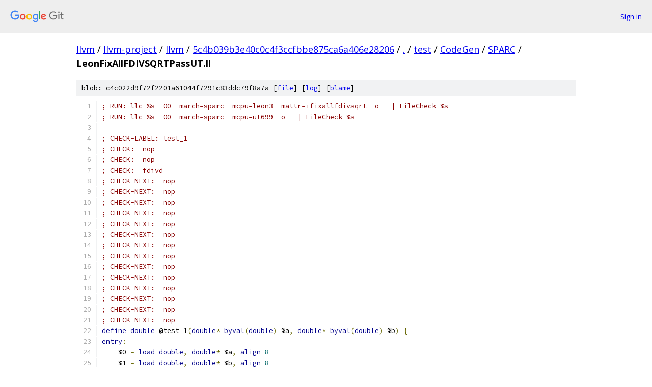

--- FILE ---
content_type: text/html; charset=utf-8
request_url: https://llvm.googlesource.com/llvm-project/llvm/+/5c4b039b3e40c0c4f3ccfbbe875ca6a406e28206/test/CodeGen/SPARC/LeonFixAllFDIVSQRTPassUT.ll?autodive=0%2F%2F
body_size: 1813
content:
<!DOCTYPE html><html lang="en"><head><meta charset="utf-8"><meta name="viewport" content="width=device-width, initial-scale=1"><title>test/CodeGen/SPARC/LeonFixAllFDIVSQRTPassUT.ll - llvm-project/llvm - Git at Google</title><link rel="stylesheet" type="text/css" href="/+static/base.css"><link rel="stylesheet" type="text/css" href="/+static/prettify/prettify.css"><!-- default customHeadTagPart --></head><body class="Site"><header class="Site-header"><div class="Header"><a class="Header-image" href="/"><img src="//www.gstatic.com/images/branding/lockups/2x/lockup_git_color_108x24dp.png" width="108" height="24" alt="Google Git"></a><div class="Header-menu"> <a class="Header-menuItem" href="https://accounts.google.com/AccountChooser?faa=1&amp;continue=https://llvm.googlesource.com/login/llvm-project/llvm/%2B/5c4b039b3e40c0c4f3ccfbbe875ca6a406e28206/test/CodeGen/SPARC/LeonFixAllFDIVSQRTPassUT.ll?autodive%3D0%252F%252F">Sign in</a> </div></div></header><div class="Site-content"><div class="Container "><div class="Breadcrumbs"><a class="Breadcrumbs-crumb" href="/?format=HTML">llvm</a> / <a class="Breadcrumbs-crumb" href="/llvm-project/">llvm-project</a> / <a class="Breadcrumbs-crumb" href="/llvm-project/llvm/">llvm</a> / <a class="Breadcrumbs-crumb" href="/llvm-project/llvm/+/5c4b039b3e40c0c4f3ccfbbe875ca6a406e28206">5c4b039b3e40c0c4f3ccfbbe875ca6a406e28206</a> / <a class="Breadcrumbs-crumb" href="/llvm-project/llvm/+/5c4b039b3e40c0c4f3ccfbbe875ca6a406e28206/?autodive=0%2F%2F">.</a> / <a class="Breadcrumbs-crumb" href="/llvm-project/llvm/+/5c4b039b3e40c0c4f3ccfbbe875ca6a406e28206/test?autodive=0%2F%2F">test</a> / <a class="Breadcrumbs-crumb" href="/llvm-project/llvm/+/5c4b039b3e40c0c4f3ccfbbe875ca6a406e28206/test/CodeGen?autodive=0%2F%2F">CodeGen</a> / <a class="Breadcrumbs-crumb" href="/llvm-project/llvm/+/5c4b039b3e40c0c4f3ccfbbe875ca6a406e28206/test/CodeGen/SPARC?autodive=0%2F%2F">SPARC</a> / <span class="Breadcrumbs-crumb">LeonFixAllFDIVSQRTPassUT.ll</span></div><div class="u-sha1 u-monospace BlobSha1">blob: c4c022d9f72f2201a61044f7291c83ddc79f8a7a [<a href="/llvm-project/llvm/+/5c4b039b3e40c0c4f3ccfbbe875ca6a406e28206/test/CodeGen/SPARC/LeonFixAllFDIVSQRTPassUT.ll?autodive=0%2F%2F">file</a>] [<a href="/llvm-project/llvm/+log/5c4b039b3e40c0c4f3ccfbbe875ca6a406e28206/test/CodeGen/SPARC/LeonFixAllFDIVSQRTPassUT.ll">log</a>] [<a href="/llvm-project/llvm/+blame/5c4b039b3e40c0c4f3ccfbbe875ca6a406e28206/test/CodeGen/SPARC/LeonFixAllFDIVSQRTPassUT.ll">blame</a>]</div><table class="FileContents"><tr class="u-pre u-monospace FileContents-line"><td class="u-lineNum u-noSelect FileContents-lineNum" data-line-number="1"></td><td class="FileContents-lineContents" id="1"><span class="com">; RUN: llc %s -O0 -march=sparc -mcpu=leon3 -mattr=+fixallfdivsqrt -o - | FileCheck %s</span></td></tr><tr class="u-pre u-monospace FileContents-line"><td class="u-lineNum u-noSelect FileContents-lineNum" data-line-number="2"></td><td class="FileContents-lineContents" id="2"><span class="com">; RUN: llc %s -O0 -march=sparc -mcpu=ut699 -o - | FileCheck %s</span></td></tr><tr class="u-pre u-monospace FileContents-line"><td class="u-lineNum u-noSelect FileContents-lineNum" data-line-number="3"></td><td class="FileContents-lineContents" id="3"></td></tr><tr class="u-pre u-monospace FileContents-line"><td class="u-lineNum u-noSelect FileContents-lineNum" data-line-number="4"></td><td class="FileContents-lineContents" id="4"><span class="com">; CHECK-LABEL: test_1</span></td></tr><tr class="u-pre u-monospace FileContents-line"><td class="u-lineNum u-noSelect FileContents-lineNum" data-line-number="5"></td><td class="FileContents-lineContents" id="5"><span class="com">; CHECK:  nop</span></td></tr><tr class="u-pre u-monospace FileContents-line"><td class="u-lineNum u-noSelect FileContents-lineNum" data-line-number="6"></td><td class="FileContents-lineContents" id="6"><span class="com">; CHECK:  nop</span></td></tr><tr class="u-pre u-monospace FileContents-line"><td class="u-lineNum u-noSelect FileContents-lineNum" data-line-number="7"></td><td class="FileContents-lineContents" id="7"><span class="com">; CHECK:  fdivd</span></td></tr><tr class="u-pre u-monospace FileContents-line"><td class="u-lineNum u-noSelect FileContents-lineNum" data-line-number="8"></td><td class="FileContents-lineContents" id="8"><span class="com">; CHECK-NEXT:  nop</span></td></tr><tr class="u-pre u-monospace FileContents-line"><td class="u-lineNum u-noSelect FileContents-lineNum" data-line-number="9"></td><td class="FileContents-lineContents" id="9"><span class="com">; CHECK-NEXT:  nop</span></td></tr><tr class="u-pre u-monospace FileContents-line"><td class="u-lineNum u-noSelect FileContents-lineNum" data-line-number="10"></td><td class="FileContents-lineContents" id="10"><span class="com">; CHECK-NEXT:  nop</span></td></tr><tr class="u-pre u-monospace FileContents-line"><td class="u-lineNum u-noSelect FileContents-lineNum" data-line-number="11"></td><td class="FileContents-lineContents" id="11"><span class="com">; CHECK-NEXT:  nop</span></td></tr><tr class="u-pre u-monospace FileContents-line"><td class="u-lineNum u-noSelect FileContents-lineNum" data-line-number="12"></td><td class="FileContents-lineContents" id="12"><span class="com">; CHECK-NEXT:  nop</span></td></tr><tr class="u-pre u-monospace FileContents-line"><td class="u-lineNum u-noSelect FileContents-lineNum" data-line-number="13"></td><td class="FileContents-lineContents" id="13"><span class="com">; CHECK-NEXT:  nop</span></td></tr><tr class="u-pre u-monospace FileContents-line"><td class="u-lineNum u-noSelect FileContents-lineNum" data-line-number="14"></td><td class="FileContents-lineContents" id="14"><span class="com">; CHECK-NEXT:  nop</span></td></tr><tr class="u-pre u-monospace FileContents-line"><td class="u-lineNum u-noSelect FileContents-lineNum" data-line-number="15"></td><td class="FileContents-lineContents" id="15"><span class="com">; CHECK-NEXT:  nop</span></td></tr><tr class="u-pre u-monospace FileContents-line"><td class="u-lineNum u-noSelect FileContents-lineNum" data-line-number="16"></td><td class="FileContents-lineContents" id="16"><span class="com">; CHECK-NEXT:  nop</span></td></tr><tr class="u-pre u-monospace FileContents-line"><td class="u-lineNum u-noSelect FileContents-lineNum" data-line-number="17"></td><td class="FileContents-lineContents" id="17"><span class="com">; CHECK-NEXT:  nop</span></td></tr><tr class="u-pre u-monospace FileContents-line"><td class="u-lineNum u-noSelect FileContents-lineNum" data-line-number="18"></td><td class="FileContents-lineContents" id="18"><span class="com">; CHECK-NEXT:  nop</span></td></tr><tr class="u-pre u-monospace FileContents-line"><td class="u-lineNum u-noSelect FileContents-lineNum" data-line-number="19"></td><td class="FileContents-lineContents" id="19"><span class="com">; CHECK-NEXT:  nop</span></td></tr><tr class="u-pre u-monospace FileContents-line"><td class="u-lineNum u-noSelect FileContents-lineNum" data-line-number="20"></td><td class="FileContents-lineContents" id="20"><span class="com">; CHECK-NEXT:  nop</span></td></tr><tr class="u-pre u-monospace FileContents-line"><td class="u-lineNum u-noSelect FileContents-lineNum" data-line-number="21"></td><td class="FileContents-lineContents" id="21"><span class="com">; CHECK-NEXT:  nop</span></td></tr><tr class="u-pre u-monospace FileContents-line"><td class="u-lineNum u-noSelect FileContents-lineNum" data-line-number="22"></td><td class="FileContents-lineContents" id="22"><span class="kwd">define</span><span class="pln"> </span><span class="kwd">double</span><span class="pln"> @test_1</span><span class="pun">(</span><span class="kwd">double</span><span class="pun">*</span><span class="pln"> </span><span class="kwd">byval</span><span class="pun">(</span><span class="kwd">double</span><span class="pun">)</span><span class="pln"> %a</span><span class="pun">,</span><span class="pln"> </span><span class="kwd">double</span><span class="pun">*</span><span class="pln"> </span><span class="kwd">byval</span><span class="pun">(</span><span class="kwd">double</span><span class="pun">)</span><span class="pln"> %b</span><span class="pun">)</span><span class="pln"> </span><span class="pun">{</span></td></tr><tr class="u-pre u-monospace FileContents-line"><td class="u-lineNum u-noSelect FileContents-lineNum" data-line-number="23"></td><td class="FileContents-lineContents" id="23"><span class="kwd">entry</span><span class="pun">:</span></td></tr><tr class="u-pre u-monospace FileContents-line"><td class="u-lineNum u-noSelect FileContents-lineNum" data-line-number="24"></td><td class="FileContents-lineContents" id="24"><span class="pln">    %0 </span><span class="pun">=</span><span class="pln"> </span><span class="kwd">load</span><span class="pln"> </span><span class="kwd">double</span><span class="pun">,</span><span class="pln"> </span><span class="kwd">double</span><span class="pun">*</span><span class="pln"> %a</span><span class="pun">,</span><span class="pln"> </span><span class="kwd">align</span><span class="pln"> </span><span class="lit">8</span></td></tr><tr class="u-pre u-monospace FileContents-line"><td class="u-lineNum u-noSelect FileContents-lineNum" data-line-number="25"></td><td class="FileContents-lineContents" id="25"><span class="pln">    %1 </span><span class="pun">=</span><span class="pln"> </span><span class="kwd">load</span><span class="pln"> </span><span class="kwd">double</span><span class="pun">,</span><span class="pln"> </span><span class="kwd">double</span><span class="pun">*</span><span class="pln"> %b</span><span class="pun">,</span><span class="pln"> </span><span class="kwd">align</span><span class="pln"> </span><span class="lit">8</span></td></tr><tr class="u-pre u-monospace FileContents-line"><td class="u-lineNum u-noSelect FileContents-lineNum" data-line-number="26"></td><td class="FileContents-lineContents" id="26"><span class="pln">    %res </span><span class="pun">=</span><span class="pln"> </span><span class="kwd">fdiv</span><span class="pln"> </span><span class="kwd">double</span><span class="pln"> %0</span><span class="pun">,</span><span class="pln"> %1</span></td></tr><tr class="u-pre u-monospace FileContents-line"><td class="u-lineNum u-noSelect FileContents-lineNum" data-line-number="27"></td><td class="FileContents-lineContents" id="27"><span class="pln">    </span><span class="kwd">ret</span><span class="pln"> </span><span class="kwd">double</span><span class="pln"> %res</span></td></tr><tr class="u-pre u-monospace FileContents-line"><td class="u-lineNum u-noSelect FileContents-lineNum" data-line-number="28"></td><td class="FileContents-lineContents" id="28"><span class="pun">}</span></td></tr><tr class="u-pre u-monospace FileContents-line"><td class="u-lineNum u-noSelect FileContents-lineNum" data-line-number="29"></td><td class="FileContents-lineContents" id="29"></td></tr><tr class="u-pre u-monospace FileContents-line"><td class="u-lineNum u-noSelect FileContents-lineNum" data-line-number="30"></td><td class="FileContents-lineContents" id="30"><span class="kwd">declare</span><span class="pln"> </span><span class="kwd">double</span><span class="pln"> @llvm.sqrt.f64</span><span class="pun">(</span><span class="kwd">double</span><span class="pun">)</span><span class="pln"> </span><span class="kwd">nounwind</span><span class="pln"> </span><span class="kwd">readonly</span></td></tr><tr class="u-pre u-monospace FileContents-line"><td class="u-lineNum u-noSelect FileContents-lineNum" data-line-number="31"></td><td class="FileContents-lineContents" id="31"></td></tr><tr class="u-pre u-monospace FileContents-line"><td class="u-lineNum u-noSelect FileContents-lineNum" data-line-number="32"></td><td class="FileContents-lineContents" id="32"><span class="com">; CHECK-LABEL: test_2</span></td></tr><tr class="u-pre u-monospace FileContents-line"><td class="u-lineNum u-noSelect FileContents-lineNum" data-line-number="33"></td><td class="FileContents-lineContents" id="33"><span class="com">; CHECK:  nop</span></td></tr><tr class="u-pre u-monospace FileContents-line"><td class="u-lineNum u-noSelect FileContents-lineNum" data-line-number="34"></td><td class="FileContents-lineContents" id="34"><span class="com">; CHECK:  nop</span></td></tr><tr class="u-pre u-monospace FileContents-line"><td class="u-lineNum u-noSelect FileContents-lineNum" data-line-number="35"></td><td class="FileContents-lineContents" id="35"><span class="com">; CHECK:  nop</span></td></tr><tr class="u-pre u-monospace FileContents-line"><td class="u-lineNum u-noSelect FileContents-lineNum" data-line-number="36"></td><td class="FileContents-lineContents" id="36"><span class="com">; CHECK:  nop</span></td></tr><tr class="u-pre u-monospace FileContents-line"><td class="u-lineNum u-noSelect FileContents-lineNum" data-line-number="37"></td><td class="FileContents-lineContents" id="37"><span class="com">; CHECK:  nop</span></td></tr><tr class="u-pre u-monospace FileContents-line"><td class="u-lineNum u-noSelect FileContents-lineNum" data-line-number="38"></td><td class="FileContents-lineContents" id="38"><span class="com">; CHECK:  fsqrtd</span></td></tr><tr class="u-pre u-monospace FileContents-line"><td class="u-lineNum u-noSelect FileContents-lineNum" data-line-number="39"></td><td class="FileContents-lineContents" id="39"><span class="com">; CHECK-NEXT:  nop</span></td></tr><tr class="u-pre u-monospace FileContents-line"><td class="u-lineNum u-noSelect FileContents-lineNum" data-line-number="40"></td><td class="FileContents-lineContents" id="40"><span class="com">; CHECK-NEXT:  nop</span></td></tr><tr class="u-pre u-monospace FileContents-line"><td class="u-lineNum u-noSelect FileContents-lineNum" data-line-number="41"></td><td class="FileContents-lineContents" id="41"><span class="com">; CHECK-NEXT:  nop</span></td></tr><tr class="u-pre u-monospace FileContents-line"><td class="u-lineNum u-noSelect FileContents-lineNum" data-line-number="42"></td><td class="FileContents-lineContents" id="42"><span class="com">; CHECK-NEXT:  nop</span></td></tr><tr class="u-pre u-monospace FileContents-line"><td class="u-lineNum u-noSelect FileContents-lineNum" data-line-number="43"></td><td class="FileContents-lineContents" id="43"><span class="com">; CHECK-NEXT:  nop</span></td></tr><tr class="u-pre u-monospace FileContents-line"><td class="u-lineNum u-noSelect FileContents-lineNum" data-line-number="44"></td><td class="FileContents-lineContents" id="44"><span class="com">; CHECK-NEXT:  nop</span></td></tr><tr class="u-pre u-monospace FileContents-line"><td class="u-lineNum u-noSelect FileContents-lineNum" data-line-number="45"></td><td class="FileContents-lineContents" id="45"><span class="com">; CHECK-NEXT:  nop</span></td></tr><tr class="u-pre u-monospace FileContents-line"><td class="u-lineNum u-noSelect FileContents-lineNum" data-line-number="46"></td><td class="FileContents-lineContents" id="46"><span class="com">; CHECK-NEXT:  nop</span></td></tr><tr class="u-pre u-monospace FileContents-line"><td class="u-lineNum u-noSelect FileContents-lineNum" data-line-number="47"></td><td class="FileContents-lineContents" id="47"><span class="com">; CHECK-NEXT:  nop</span></td></tr><tr class="u-pre u-monospace FileContents-line"><td class="u-lineNum u-noSelect FileContents-lineNum" data-line-number="48"></td><td class="FileContents-lineContents" id="48"><span class="com">; CHECK-NEXT:  nop</span></td></tr><tr class="u-pre u-monospace FileContents-line"><td class="u-lineNum u-noSelect FileContents-lineNum" data-line-number="49"></td><td class="FileContents-lineContents" id="49"><span class="com">; CHECK-NEXT:  nop</span></td></tr><tr class="u-pre u-monospace FileContents-line"><td class="u-lineNum u-noSelect FileContents-lineNum" data-line-number="50"></td><td class="FileContents-lineContents" id="50"><span class="com">; CHECK-NEXT:  nop</span></td></tr><tr class="u-pre u-monospace FileContents-line"><td class="u-lineNum u-noSelect FileContents-lineNum" data-line-number="51"></td><td class="FileContents-lineContents" id="51"><span class="com">; CHECK-NEXT:  nop</span></td></tr><tr class="u-pre u-monospace FileContents-line"><td class="u-lineNum u-noSelect FileContents-lineNum" data-line-number="52"></td><td class="FileContents-lineContents" id="52"><span class="com">; CHECK-NEXT:  nop</span></td></tr><tr class="u-pre u-monospace FileContents-line"><td class="u-lineNum u-noSelect FileContents-lineNum" data-line-number="53"></td><td class="FileContents-lineContents" id="53"><span class="kwd">define</span><span class="pln"> </span><span class="kwd">double</span><span class="pln"> @test_2</span><span class="pun">(</span><span class="kwd">double</span><span class="pun">*</span><span class="pln"> </span><span class="kwd">byval</span><span class="pun">(</span><span class="kwd">double</span><span class="pun">)</span><span class="pln"> %a</span><span class="pun">)</span><span class="pln"> </span><span class="pun">{</span></td></tr><tr class="u-pre u-monospace FileContents-line"><td class="u-lineNum u-noSelect FileContents-lineNum" data-line-number="54"></td><td class="FileContents-lineContents" id="54"><span class="kwd">entry</span><span class="pun">:</span></td></tr><tr class="u-pre u-monospace FileContents-line"><td class="u-lineNum u-noSelect FileContents-lineNum" data-line-number="55"></td><td class="FileContents-lineContents" id="55"><span class="pln">    %0 </span><span class="pun">=</span><span class="pln"> </span><span class="kwd">load</span><span class="pln"> </span><span class="kwd">double</span><span class="pun">,</span><span class="pln"> </span><span class="kwd">double</span><span class="pun">*</span><span class="pln"> %a</span><span class="pun">,</span><span class="pln"> </span><span class="kwd">align</span><span class="pln"> </span><span class="lit">8</span></td></tr><tr class="u-pre u-monospace FileContents-line"><td class="u-lineNum u-noSelect FileContents-lineNum" data-line-number="56"></td><td class="FileContents-lineContents" id="56"><span class="pln">    %1 </span><span class="pun">=</span><span class="pln"> </span><span class="kwd">call</span><span class="pln"> </span><span class="kwd">double</span><span class="pln"> @llvm.sqrt.f64</span><span class="pun">(</span><span class="kwd">double</span><span class="pln"> %0</span><span class="pun">)</span><span class="pln"> </span><span class="kwd">nounwind</span></td></tr><tr class="u-pre u-monospace FileContents-line"><td class="u-lineNum u-noSelect FileContents-lineNum" data-line-number="57"></td><td class="FileContents-lineContents" id="57"><span class="pln">    </span><span class="kwd">ret</span><span class="pln"> </span><span class="kwd">double</span><span class="pln"> %1</span></td></tr><tr class="u-pre u-monospace FileContents-line"><td class="u-lineNum u-noSelect FileContents-lineNum" data-line-number="58"></td><td class="FileContents-lineContents" id="58"><span class="pun">}</span></td></tr><tr class="u-pre u-monospace FileContents-line"><td class="u-lineNum u-noSelect FileContents-lineNum" data-line-number="59"></td><td class="FileContents-lineContents" id="59"></td></tr></table><script nonce="Pe2JvySiVKvZMObjiTEHqA">for (let lineNumEl of document.querySelectorAll('td.u-lineNum')) {lineNumEl.onclick = () => {window.location.hash = `#${lineNumEl.getAttribute('data-line-number')}`;};}</script></div> <!-- Container --></div> <!-- Site-content --><footer class="Site-footer"><div class="Footer"><span class="Footer-poweredBy">Powered by <a href="https://gerrit.googlesource.com/gitiles/">Gitiles</a>| <a href="https://policies.google.com/privacy">Privacy</a>| <a href="https://policies.google.com/terms">Terms</a></span><span class="Footer-formats"><a class="u-monospace Footer-formatsItem" href="?format=TEXT">txt</a> <a class="u-monospace Footer-formatsItem" href="?format=JSON">json</a></span></div></footer></body></html>